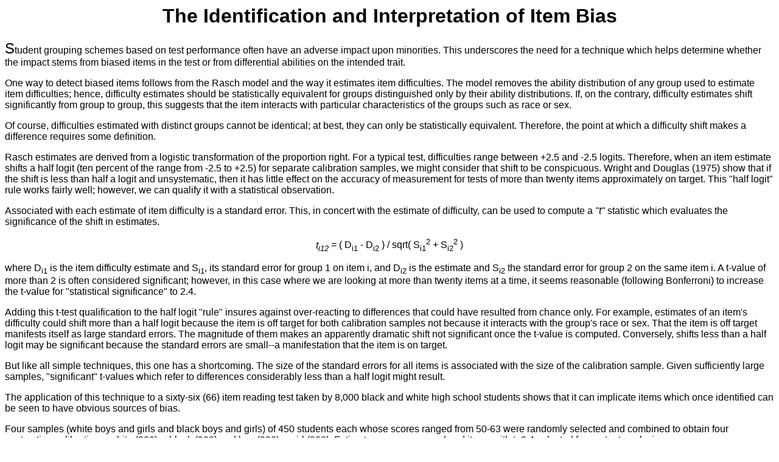

--- FILE ---
content_type: text/html
request_url: https://www.rasch.org/memo25.htm
body_size: 11120
content:
<HTML>
<HEAD>
<meta http-equiv="content-type" content="text/html; charset=UTF-8">
<TITLE>MESA Memo 25: Interpretation of Item Bias</TITLE>
<meta name="Author" CONTENT="rasch">
<meta name="Robots" CONTENT="index,follow">
<script type="text/javascript">

  var _gaq = _gaq || [];
  _gaq.push(['_setAccount', 'UA-19274094-2']);
  _gaq.push(['_trackPageview']);

  (function() {
    var ga = document.createElement('script'); ga.type = 'text/javascript'; ga.async = true;
    ga.src = ('https:' == document.location.protocol ? 'https://ssl' : 'http://www') + '.google-analytics.com/ga.js';
    var s = document.getElementsByTagName('script')[0]; s.parentNode.insertBefore(ga, s);
  })();

</script>
<meta name="viewport" content="width=device-width, initial-scale=1">
<style type="text/css">@viewport{zoom: 1.0; width: extend-to-zoom;} @-ms-viewport{width: extend-to-zoom; zoom: 1.0;}</style>
</head>
<body bgcolor="white">
<Font face="Arial,Helvetica,Verdana  ">
<a name="Top"></a>

<H1 align=center>The Identification and Interpretation of Item Bias</h1>

<P><font size=+2>S</font>tudent grouping schemes based on test performance often have an
adverse impact upon minorities. This underscores the need for a
technique which helps determine whether the impact stems from
biased items in the test or from differential abilities on the
intended trait.</p>

<p>One way to detect biased items follows from the Rasch model and
the way it estimates item difficulties. The model removes the
ability distribution of any group used to estimate item
difficulties; hence, difficulty estimates should be statistically
equivalent for groups distinguished only by their ability
distributions. If, on the contrary, difficulty estimates shift
significantly from group to group, this suggests that the item
interacts with particular characteristics of the groups such as
race or sex.</p>

<p>Of course, difficulties estimated with distinct groups cannot be
identical; at best, they can only be statistically equivalent.
Therefore, the point at which a difficulty shift makes a difference
requires some definition.</p>

<p>Rasch estimates are derived from a logistic transformation of
the proportion right. For a typical test, difficulties range
between +2.5 and -2.5 logits. Therefore, when an item estimate
shifts a half logit (ten percent of the range from -2.5 to +2.5)
for separate calibration samples, we might consider that shift to
be conspicuous. Wright and Douglas (1975) show that if the shift is
less than half a logit and unsystematic, then it has little effect
on the accuracy of measurement for tests of more than twenty items
approximately on target. This "half logit" rule works fairly well;
however, we can qualify it with a statistical observation.</p>

<p>Associated with each estimate of item difficulty is a standard
error. This, in concert with the estimate of difficulty, can be
used to compute a <i>"t"</i> statistic which evaluates the significance of
the shift in estimates.</p>

<p align=center><i>t<sub>i12</sub></i> = ( D<sub>i1</sub> - D<sub>i2</sub> ) /
sqrt( S<sub>i1</sub><sup>2</sup> + S<sub>i2</sub><sup>2</sup> )</p>

<p>where D<sub>i1</sub> is the item difficulty estimate and S<sub>i1</sub>,
its standard error for group 1 on item i, and D<sub>i2</sub> is the
estimate and S<sub>i2</sub> the standard error for group 2 on the same
item i. A t-value of more than 2 is often considered significant;
however, in this case where we are looking at more than twenty
items at a time, it seems reasonable (following Bonferroni) to
increase the t-value for "statistical significance" to 2.4.</p>

<p>Adding this t-test qualification to the half logit "rule"
insures against over-reacting to differences that could have
resulted from chance only. For example, estimates of an item's
difficulty could shift more than a half logit because the item is
off target for both calibration samples not because it interacts
with the group's race or sex. That the item is off target manifests
itself as large standard errors. The magnitude of them makes an
apparently dramatic shift not significant once the t-value is
computed. Conversely, shifts less than a half logit may be
significant because the standard errors are small--a manifestation
that the item is on target.</p>

<p>But like all simple techniques, this one has a shortcoming. The
size of the standard errors for all items is associated with the
size of the calibration sample. Given sufficiently large samples,
"significant" t-values which refer to differences considerably less
than a half logit might result.</p>

<p>The application of this technique to a sixty-six (66) item
reading test taken by 8,000 black and white high school students
shows that it can implicate items which once identified can be seen
to have obvious sources of bias.</p>

<p>Four samples (white boys and girls and black boys and girls) of
450 students each whose scores ranged from 50-63 were randomly
selected and combined to obtain four contrasting calibrations:
white (900) v. black (900) and boy (900) v. girl (900). Estimates
were compared and items with t&gt;2.4 selected for content
analysis.</p>

<p>The six items on Table I, Girl Items, can be grouped into three
categories: boy-in-trouble, housekeeping and language arts. Item 51
(wet sleeping bag) and 23 (stealing money) portray boys in trouble.
It is easy to suspect that such passage content distracts boys from
concentrating on the reading task of getting the right answer. Boys
will identify with the boys in trouble and become more concerned
with figuring out how to avoid such trouble in their own lives than
with finding the specified right answer. The "right answer" is
trivial compared with learning to avoid accusations of personal
impropriety or sleeping in the cold. It is useful to add that girls
do better but not significantly better (1&lt;t&lt;2.4) on the four other
items which portray boys-in-trouble.</p>

<p align=center>
<table border=0 width="50%">
<tr><td align=center colspan=7>TABLE I<br>
Girl Items<br>
(Items Easier for Girls than Boys)</td></tr>
<tr align=center>
<td align=center>Item<br>Number</td>
<td align=center>Item<br>Name</td>
<td align=center>Boy<br>Diff (SE)</td>
<td align=center>Girl<br>Diff (SE)</td>
<td align=center>Shift<br>(B-G)</td>
<td align=center> <br>SED</td>
<td align=center> <br>t</td></tr>
<tr><td align=center>33<br>
46<br>
27<br>
51<br>
36<br>
23</td>
<td align=left>border pattern<br>
lang keys     <br>
picnic litter <br>
wet sleep bag <br>
good essay    <br>
stealing money</td>
<td align=center> .140(.113)<br>
 .760(.091)<br>
 .702(.093)<br>
 .369(.104)<br>
 .128(.114)<br>
-.381(.140)</td>
<td align=center>-.453(.150)<br>
 .353(.108)<br>
-.307(.110)<br>
 .078(.128)<br>
-.308(.141)<br>
-.904(.188)</td>
<td align=center>.593<br>
.406<br>
.395<br>
.438<br>
.436<br>
.563</td>
<td align=center>.188<br>
.141<br>
.144<br>
.165<br>
.181<br>
.234</td>
<td align=center>3.2<br>
2.9<br>
2.7<br>
2.7<br>
2.4<br>
2.4</td></tr>
<tr><td align=center colspan=7>mean shift for 6 items = .472</td></tr></table></p>

<p>Items 33 and 27 are girl items because they are housekeeping
items. Item 33 requires the reader to construct a border of the
kind found on cloth or rug designs. To girls, most of whom take
sewing, the word "border" is familiar and meaningful. Even more
important, the construction of the correct border requires a
willingness to follow directions as if one were cutting a dress
pattern or preparing a recipe. Item 27, on the other hand, deals
with cleaning-up after a picnic. This item favors girls because
they value cleanliness more than boys and because their experiences
and training make the answer obvious to them. At class picnics,
girls typically do "their share to clean-up litter," - while boys
do their best to amuse themselves until it's time to go home.</p>

<p>Items 46 and 36 are language arts items which generally favor
girls. Item 46 requires students to use etymology and language
tables while item 36 is easier if one already knows what makes a
good essay. Also girls do better, but not significantly better
(t=1.8 and t=2.1), on two other language arts items, one which
requires selecting the best order for a series of sentences and one
that requires the use of a book index. Since girls generally do
better in language arts and enjoy it more than boys, it is not
surprising that they do better on these "language arts" items.</p>

<p align=center>
<table border=0 width="50%">
<tr><td align=center colspan=7>TABLE II<br>
Boy Items<br>
(Items Easier for Boys than Girls)</td></tr>
<tr align=center>
<td align=center>Item<br>Number</td>
<td align=center>Item<br>Name</td>
<td align=center>Girl<br>Diff (SE)</td>
<td align=center>Boy<br>Diff (SE)</td>
<td align=center>Shift<br>(G-B)</td>
<td align=center> <br>SED</td>
<td align=center> <br>t</td></tr>
<tr><td align=center> 1<br>
21<br>
16<br>
44<br>
 2</td>
<td align=left>astronaut<br>
football      <br>
train trestle <br>
talking ants  <br>
father's grass</td>
<td align=center>1.064(.086)<br>
 .959(.089)<br>
1.527(.077)<br>
-.111(.130)<br>
-.214(.136)</td>
<td align=center> .453(.101)<br>
 .373(.100)<br>
1.196(.081)<br>
-.614(.155)<br>
-.686(.160)</td>
<td align=center>.611<br>
.486<br>
.331<br>
.503<br>
.472</td>
<td align=center>.133<br>
.134<br>
.112<br>
.202<br>
.210</td>
<td align=center>4.6<br>
3.6<br>
3.0<br>
2.5<br>
2.3</td></tr>
<tr><td align=center colspan=7>mean shift for 5 items = .481</td></tr></table></p>

<p>The sources of bias for four of five items on Table 11 are
clear; the source for item 16, however, is elusive. Item 21 favors
boys because it asks about football. Item 1 is a boy's adventure
item; it is about an astronaut and of the same form as item 21.
Item 2 is easy if a person has had some experience with using weed
killer on lawns. It is safe to assume that boys have had more
experience than girls helping father use poisons to "eradicate"
weeds. The passage connected with item 44 is about ants. Given the
expectation that girls disdain "bugs," it seems reasonable to find
that boys do significantly better on this item.</p>

<p>Finally, item 16 appears to be about boys in trouble; therefore,
we might expect girls to do better than boys on it. Boys, however,
excel on this item. Perhaps this is because it reveals to boys how
to stay out  of trouble. Items 14 and 15, upon which girls do
better, relate to "Jimmy" who is in trouble: caught on a railroad
trestle as a train approaches. But, item 16 relates to "Bill" and
his decision not to follow Jimmy across the trestle. Given the
choice of nearly being killed as Jimmy or remaining safe as Bill,
most boys would rather identify with Bill and safety. Experiences
teach boys the awful and exciting terror of flirting with trains,
but since most are like Bill, they survive boyhood adventures along
the rails. Thus, just as in life, it is essential for them to
identify with Bill and find the exact paragraph which "helps you
know" that "Bill didn't follow Jimmy across the railroad
trestle."</p>

<p>Whites do better than blacks on items shown on Table III because
success on them requires knowledge of key words associated with
"white culture." Item 2 turns on knowledge of the word "eradicate''
Item 8 requires students to group words by categories. To answer
37, the student must know the meaning of "assume," a word possibly
more familiar to whites than blacks. The key word in item 55 is
"guide word," and in 33 it is "border."  This last item is both a
white and girl item; black boys have the most difficulty with
it.</p>

<p align=center>
<table border=0 width="50%">
<tr><td align=center colspan=7>TABLE III<br>
White Items<br>
(Items Easier for Whites than Blacks)</td></tr>
<tr align=center>
<td align=center>Item<br>Number</td>
<td align=center>Item<br>Name</td>
<td align=center>Black<br>Diff (SE)</td>
<td align=center>White<br>Diff (SE)</td>
<td align=center>Shift<br>(B-W)</td>
<td align=center> <br>SED</td>
<td align=center> <br>t</td></tr>
<tr><td align=center>55<br>
 2<br>
37<br>
 8<br>
33</td>
<td align=left>guide word<br>
father's grass<br>
assume<br>
word categories<br>
border pattern</td>
<td align=center>1.400(.071)<br>
-.235(.119)<br>
 .880(.080)<br>
-.008(.108)<br>
-.059(.106)</td>
<td align=center> .882(.103)<br>
-.911(.214)<br>
 .480(.118)<br>
-.569(.183)<br>
-.476(.175)</td>
<td align=center>.518<br>
.676<br>
.400<br>
.561<br>
.535</td>
<td align=center>.125<br>
.245<br>
.143<br>
.212<br>
.205</td>
<td align=center>4.1<br>
2.8<br>
2.8<br>
2.6<br>
2.6</td></tr>
<tr><td align=center colspan=7>mean shift for 5 items = .538</td></tr></table></p>

<p>Five of these six items on Table IV fall into two categories,
while item 12 stands alone. Item 12 requires a student to interpret
a slang expression ("Talking through his hat") in the context of a
sentence. Given the skill with which young blacks create and use
slang and informal figures of speech, it is not surprising that
they do well on this item.</p>

<p align=center>
<table border=0 width="50%">
<tr><td align=center colspan=7>TABLE IV<br>
Black Items<br>
(Items Easier for Blacks than Whites)</td></tr>
<tr align=center>
<td align=center>Item<br>Number</td>
<td align=center>Item<br>Name</td>
<td align=center>White<br>Diff (SE)</td>
<td align=center>Black<br>Diff (SE)</td>
<td align=center>Shift<br>(W-B)</td>
<td align=center> <br>SED</td>
<td align=center> <br>t</td></tr>
<tr><td align=center>12<br>
58<br>
15<br>
28<br>
24<br>
53</td>
<td align=left>word play<br>
lightening<br>
train trestle<br>
picnic litter<br>
stealing money<br>
shark gills</td>
<td align=center> .741(.108)<br>
1.087(.096)<br>
2.175(.078)<br>
1.053(.087)<br>
2.018(.079)<br>
-.054(.146)</td>
<td align=center> .175(.101)<br>
 .663(.086)<br>
1.870(.067)<br>
1.158(.075)<br>
1.698(.068)<br>
-.531(.135)</td>
<td align=center>.566<br>
.424<br>
.305<br>
.345<br>
.320<br>
.477</td>
<td align=center>.148<br>
.129<br>
.103<br>
.115<br>
.104<br>
.199</td>
<td align=center>3.8<br>
3.3<br>
3.0<br>
3.0<br>
3.1<br>
2.4</td></tr>
<tr><td align=center colspan=7>mean shift for 6 items = .406</td></tr></table></p>

<p>Items 24 and 28 are items whose answers are easy if one has a
realistic view of life. Perhaps blacks develop a more realistic
view of life than whites at an earlier age and, because of this,
black students have greater insight into the right answers for
these items. Item 24 is tied to a passage about Ron suspecting
Carter of stealing money. Later, Ron discovers that his suspicions
were unfounded. The item asks what was suggested but not stated in
the passage. The answer is that Ron did not confront Carter with
his suspicions. Since blacks more than whites are the victims of
crime, they are more aware of the possibility of persons
perpetrating crime. But since blacks more than whites are also the
victims of violence stemming from altercations, they are acutely
aware of the consequences which may follow from accusing someone of
wrongdoing. Hence, that Ron did not talk to Carter about his
suspicions is more obvious to blacks than whites.</p>

<p>Item 28 relates to a passage involving two boys eating their
lunch in the park prior to a ball game. Tim eats and then does not
want to take time to clean-up his litter because he wants to have
more time to practice before the game, but Dave wants to clean-up
before leaving. Dave does not think it is right to pollute the
area, while Tim observes "Man, if you think you're goin' to cut
down on pollution by picking up a couple of pieces of paper, you're
crazy." Item 28 asks which idea would Tim probably believe. The
answer is "one person alone cannot solve the problems of
pollution." The reason this item is easier for blacks than whites
seems obvious. So many black students taking this test either live
in slum areas, or in areas on their way to becoming slums. These
students are realistic enough to know that, alone, they cannot
solve the problem of pollution in their neighborhoods. Other black
students taking this test live in tidy working or middle-class
neighborhoods and they also know that one person cannot solve the
problems of pollution. Their parents often belong to block clubs
organized to keep the neighborhood free from litter and pollution.
Thus, that blacks would understand so clearly what Tim believes
makes sense; the circumstances of their lives taught them the right
answer.</p>

<p>Items 15, 53 and 58 seem to share no common element; however,
all require students to locate a specific piece of information in
the item's passage. Why should this kind of item be easier for
blacks? The answer to this question is uncertain. One explanation
could be that urban blacks are often subjected to so-called
"canned," "teacher-proof" reading programs which emphasize, among
other skills, locating specific information in the passages. Thus,
blacks may have more experience and practice answering this kind of
question.</p>

<p>The foregoing suggests that the use of Rasch estimates of item
difficulty can implicate biased items. The next important task is
to determine how much such biased items affect estimates of
ability. Ultimately, we want to know whether the disproportionate
numbers of blacks or boys in the lower ranks of a track system stem
from biased items or from lower abilities.</p>

<p>In the test used for this paper, there are items which clearly
favor boys, girls, blacks, and whites. While this bias may tend to
cancel itself out over all of these 66 items, what if a test were
constructed in which all items favored only one group? What would
this mean for estimates of ability?</p>

<p>In Tables I-IV the mean difficulty shift for all items in each
table was computed; the grand mean is .47. Were we to add this to
the measure of a person, the effect on scores of a totally biased
test of sixty-six items can be seen in Table V.</p>

<p align=center>
<table border=0 width="50%">
<tr><td align=center colspan=6>TABLE V<br>
Effect of a Totally Biased 66-Item Test</td></tr>
<tr align=center>
<td align=center>Raw Score<br>Level</td>
<td align=center>Ability<br>Level</td>
<td align=center> <br>Bias</td>
<td align=center>Biased<br>Ability</td>
<td align=center>Biased<br>Raw Score</td>
<td align=center>Advantage<br>due to Bias</td></tr>
<tr><td align=center>55<br>
46<br>
34<br>
21<br>
11</td>
<td align=center> 2.02<br>
 1.06<br>
  .07<br>
 -.98<br>
-2.01</td>
<td align=center>+ .47<br>
+ .47<br>
+ .47<br>
+ .47<br>
+ .47</td>
<td align=center>= 2.49<br>
= 1.53<br>
=  .54<br>
=- .51<br>
=-1.54</td>
<td align=center>58-59<br>
50-51<br>
39-40<br>
26-27<br>
15-16</td>
<td align=center>+ 3 or 4<br>
+ 4 or 5<br>
+ 5 or 6<br>
+ 5 or 6<br>
+ 4 or 5</td>
</tr></table></p>

<p>A boy, for example, who scored only 34 on the original test of
sixty-six items could score 39-40 on a test biased entirely in his
favor (with the magnitude of bias, .47). The "extra" five or six
score points could mean the difference between passing or failing
the test. Clearly, then, the use of a totally biased test could
have dramatic consequences for the classification and placement of
students.</p>

<p>In conclusion, the use of shifts in the estimates of Rasch item
difficulties to implicate biased items appears to have potential.
Even if an item with a significant shift has no obvious explanation
for the source of its bias, the use of Rasch estimates would still
make sense as a point of departure. Rasch item difficulty is the
only fully estimable item parameter. The Rasch model corrects the
estimate of item difficulty for the distribution of person ability
in the group. Thus, alternative estimates of item difficulties are
expected to be statistically equivalent. Therefore, the Rasch model
provides a clear and statistically defensible expectation for the
variation of difficulty estimates across groups - they should be
statistically equivalent. If they are not, the reason for the
discrepancies in item estimates from separate calibration samples
may not be obvious, but at least there is a statistical
justification for reviewing items and perhaps removing them from
the test. If, as is often the case, items are "cheap" to construct,
a set of items which retain their difficulties across groups can
eventually be constructed and used to measure males and females
from different racial backgrounds on a single variable,
"fairly."</p>

<p align=center><b>Robert E. Draba</b><br>
MESA Memorandum No. 25<br>
March 1977</p>


<HR>

<P>Go to <A HREF="#Top">Top</A> of Page<br>
Go to <A HREF="index.html">Institute for Objective Measurement</a> Page</p>


<center><table border=1 bgcolor="#ffff99" cellpadding=5><tr><td align=center>
<form style="margin:0px; margin-top:4px;" action="https://search.freefind.com/find.html" method="get" accept-charset="utf-8" target="_self">
<input type="hidden" name="si" value="83487891">
<input type="hidden" name="pid" value="r">
<input type="hidden" name="n" value="0">
<input type="hidden" name="_charset_" value="">
<input type="hidden" name="bcd" value="&#247;">
<input type="text" name="query" size="40"><br>
<input type="submit" value="search www.rasch.org" style="color:red; margin:0px; margin-top:4px;"></form>
</td></tr></table></center><br clear=all>    

<p><table align=center border=1 bgcolor="white" cellpadding=5>

<tr><th align="center" colspan=5>Rasch-Related Resources: <a href="https://www.youtube.com/playlist?list=PLHVfwz_Z9kZ_ZzEh-uJvjk5fe7ywqWf7s" target="u">Rasch Measurement YouTube Channel</a></th></tr>
<th align="center" width=20%>
<a target="new19" href="https://www.rasch.org/rmt/contents.htm"><font size=-1>Rasch Measurement Transactions</a> &amp;
<a target="new20" href="https://www.rasch.org/rasch.htm"><font size=-1>Rasch Measurement research papers</a> - free</font></th>
<th align="center"><a target="new124" href="https://amzn.to/3xI8xx8"><font size=-1>An Introduction to the Rasch Model with Examples in R</a> (eRm, etc.), Debelak, Strobl, Zeigenfuse</th>
<th align="center"><a target="new125" href="https://amzn.to/3IAzTKs"><font size=-1>Rasch Measurement Theory Analysis in R</a>, Wind, Hua</th>
<th align="center"><a target="new52" href="https://amzn.to/2BZbosP"><font size=-1>Applying the Rasch Model in Social Sciences Using R</a>, Lamprianou</th>
<th align="center"><a target="new52" href="https://amzn.to/448MKyM"><font size=-1>El modelo m&eacute;trico de Rasch:
Fundamentaci&oacute;n, implementaci&oacute;n e interpretaci&oacute;n de la medida en ciencias sociales (Spanish Edition)</a>,
Manuel Gonz&aacute;lez-Montesinos M.</th>

</tr>
<tr>
<th align="center"><a target="new24" href="https://amzn.to/38nIkqK"><font size=-1>Rasch Models: Foundations, Recent Developments, and Applications</a>, Fischer &amp; Molenaar</th>
<th align="center"><a target="new17" href="https://www.rasch.org/models.htm"><font size=-1>Probabilistic Models for Some Intelligence and Attainment Tests</a>, Georg Rasch</th>
<th align="center"><a target="new34" href="https://amzn.to/2YUfzir"><font size=-1>Rasch Models for Measurement</a>, David Andrich</th>
<th align="center"><a target="new44" href="https://amzn.to/3e0tond"><font size=-1>Constructing Measures</a>, Mark Wilson</th>
<th align="center" width=20%><a target="new16" href="https://www.rasch.org/"><font size=-1>Best Test Design</a> - free, Wright &amp; Stone<br><a target="new17" href="https://www.rasch.org/"><font size=-1>Rating Scale Analysis</a> - free, Wright & Masters</th>
</tr>
<tr>
<th align="center"><a target="new44" href="https://amzn.to/3JTzAvZ"><font size=-1>Virtual Standard Setting: Setting Cut Scores</a>,  Charalambos Kollias</th>
<th align="center"><font size=-1><a href="https://www.rasch.org/memo89_Diseno Optimode Pruebas (Best Test Design spanish translation 2019).pdf" target="s">Dise&ntilde;o de Mejores Pruebas</a> - free, Spanish <i>Best Test Design</i></a></th>
<th align="center"><a target="new58" href="https://amzn.to/3gobjO9"><font size=-1>A Course in Rasch Measurement Theory</a>, Andrich, Marais</th>
<th align="center"><a target="new57" href="https://amzn.to/3gscI6p"><font size=-1>Rasch Models in Health</a>, Christensen, Kreiner, Mesba</th>
<th align="center"><a target="new51" href="https://amzn.to/31ByOiC"><font size=-1>Multivariate and Mixture Distribution Rasch Models</a>, von Davier, Carstensen</th>
</th>

</tr>
<tr><th align=center colspan=5>Rasch Books and Publications: Winsteps and Facets</th></tr>

<tr>
<th align="center" width=20%><a target="new14" href="https://amzn.to/2YSq8m0"><font size=-1>Applying the Rasch Model</a> (Winsteps, Facets) 4th Ed., Bond, Yan, Heene</th>
<th align="center" width=20%><a target="new14" href="https://amzn.to/3eKIzxN"><font size=-1>Advances in Rasch Analyses in the Human Sciences</a> (Winsteps, Facets) 1st Ed., Boone, Staver</th>
<th align="center"><a target="new15" href="https://amzn.to/44bYbnX"><font size=-1>Advances in Applications of Rasch Measurement in Science Education</a>, X. Liu &amp; W. J. Boone</th>
<th align="center"><a target="new24" href="https://amzn.to/3ipq7xQ"><font size=-1>Rasch Analysis in the Human Sciences</a> (Winsteps) Boone, Staver, Yale</th>
<th align="center"><a target="new24" href="https://amzn.to/3P5T578"><font size=-1>Appliquer le mod&egravele de Rasch: D&eacutefis et pistes de solution</a> (Winsteps) E. Dionne, S. B&eacuteland</th>
</tr>
<tr>
<th align="center" width=20%><a target="new16" href="https://amzn.to/2YSZxVV" target="_blank "><font size=-1>Introduction to Many-Facet Rasch Measurement</a> (Facets), Thomas Eckes</th>
<th align="center" width=20%><a target="new23" href="https://amzn.to/3h1MfOD"><font size=-1>Rasch Models for Solving Measurement Problems</a> (Facets), George Engelhard, Jr. &amp; Jue Wang</th>
<th align="center" width=20%><a target="new23" href="https://amzn.to/2NQXrzI"><font size=-1>Statistical Analyses for Language Testers</a> (Facets), Rita Green</th>
<th align="center" width=20%><a target="new22" href="https://amzn.to/38yUSfn"><font size=-1>Invariant Measurement with Raters and Rating Scales: Rasch Models for Rater-Mediated Assessments</a> (Facets), George Engelhard, Jr. &amp; Stefanie Wind</th>
<th align="center"><a target="new45" href="https://www.amazon.com.br/Aplica%C3%A7%C3%A3o-Modelo-Rasch-Trevor-Bond/dp/6550720079"><font size=-1>Aplica&ccedil;&atilde;o do Modelo de Rasch (Portugu&ecirc;s)</a>, de Bond, Trevor G., Fox, Christine M</th>
</tr>
<tr>
<th align="center" width=20%><a target="new22" href="https://amzn.to/3JN7ap5"><font size=-1>Exploring Rating Scale Functioning for Survey Research</a> (R, Facets), Stefanie Wind</th>
<th align="center"><a target="new24" href="https://amzn.to/2YY9HF4"><font size=-1>Rasch Measurement: Applications</a>, Khine</th>
<th align="center"><a target="w" href="https://www.winsteps.com/tutorials.htm"><font size=-1>Winsteps Tutorials</a> - free<br>
                   <a target="f" href="https://www.winsteps.com/tutorials.htm#Facets"><font size=-1>Facets Tutorials</a> - free</th>
<th align="center"><a target="new31" href="https://www.winsteps.com/a/Linacre-MFRM-book.pdf"><font size=-1>Many-Facet Rasch Measurement</a> (Facets) - free, J.M. Linacre</th>
<th align="center"><a target="new30" href="https://amzn.to/2VGhB3I"><font size=-1>Fairness, Justice and Language Assessment</a> (Winsteps, Facets), McNamara, Knoch, Fan</th>

</tr>


<tr>
<th align="center" width=20%><a target="new22" href="https://a.co/d/hKSOfaE"><font size=-1>Rasch Meta-Metres of Growth for Some Intelligence and Attainment Tests: A Meta-metre for some Intelligence and Attainment Tests</a>, David Andrich, Ida Marais, Sonia Sappl</th>
<th align="center"><a target="new24" href=""><font size=-1></a></th>
<th align="center"><a target="w" href=""><font size=-1></a></th>
<th align="center"><a target="new31" href=""><font size=-1></a></th>
<th align="center"><a target="new30" href=""><font size=-1></a></th>

</tr>


</table></p>



<center><table border=1 bgcolor="#ffff99"><tr><td><font color=red>
<form action="https:/www.rasch.org/cgi-local/mail.cgi" method=post>
<center><b>To be emailed about new material on www.rasch.org<br>please enter your email address here:<br>
<input type=text name="address" size=50><br>
I want to <b>Subscribe</b>: <input type=radio name=action value=subscribe checked> &amp; click below<br>
I want to <b>Unsubscribe</b>: <input type=radio name=action value=remove> &amp; click below<br>
<input type="submit" value="Click here to confirm"><br><i>Please set your SPAM filter to accept emails from Rasch.org</i></center></form>
</font></td></tr></table></center> 
<center><table border=1 bgcolor="blue"><tr><td><font color=white>
<form action="https:/www.rasch.org/cgi-local/perltest-rasch.cgi" method=post>
<input type="hidden" name="recipient" value="rmtff@rasch.org">
<input type=HIDDEN name="subject" value="Comment on Rasch.org">
<input type=HIDDEN name="website" value="www.rasch.org">
<input type=HIDDEN name="required" value="Comments, page">
<input type=hidden name="title" value="Thank you for your comments or questions.">
<p align=center><B>www.rasch.org welcomes your comments:</B><br>
Please email inquiries about Rasch books to <i>books \at/ rasch.org</i><br>
<TEXTAREA NAME="Comments" ROWS="5" COLS="70"></textarea><br>
<B>Your email address (if you want us to reply):</B><br>
<INPUT NAME="email" TYPE="text" SIZE="35"><br>&nbsp;<br>
<script type="text/javascript">
document.write('<INPUT NAME="page" TYPE="hidden" VALUE="'+document.URL+'">')
</script>
<input type="submit" name="Submit" value="Send to www.rasch.org">
<INPUT TYPE="reset" VALUE="Reset" name="Reset">
</FORM>
</font></td></tr></table></center> 
<p><table align=center border=1 bgcolor="#ffff99" cellpadding=10>
<tr><td valign=center align=center bgcolor="white"><font size=+2 color="blue">FORUM</font></td><td valign=center bgcolor="white"><a target="new" href="https://raschforum.boards.net/board/1/post">Rasch Measurement Forum</a> to discuss any Rasch-related topic</td></tr>
</table></p>

<div><style type="text/css">
table.gridtable {font-family: verdana,arial,sans-serif; font-size:11px; color:#333333; border-width: 1px; border-color: #666666; border-collapse: collapse;}
table.gridtable th { border-width: 1px; padding: 12px; border-style: solid; border-color: #666666; background-color: yellow; }
table.gridtable td { border-width: 1px; padding: 12px; border-style: solid; border-color: #666666; background-color: yellow; }
</style><center><table class="gridtable"><tr><th colspan=2><b>Coming Rasch-related Events</b></th></tr>



<tr><td>Jan. 16 - Feb. 13, 2025, Fri.-Fri.</td>  <td>On-line workshop: Rasch Measurement - Core Topics (E. Smith, Winsteps), <a target="new13" href="https://www.statistics.com/courses/rasch-measurement-core-topics/">www.statistics.com</a></td></tr>

<tr><td>Apr. 8 - Apr. 11, 2026, Wed.-Sat.</td>  <td>National Council for Measurement in Education - Los Angeles, CA, <a target="new13" href="https://ncme.org/events/2026-annual-meeting/">ncme.org/events/2026-annual-meeting</a></td></tr>

<tr><td>Apr. 8 - Apr. 12, 2026, Wed.-Sun.</td>  <td>American Educational Research Association - Los Angeles, CA, <a target="new13" href="https://www.aera.net/AERA2026">www.aera.net/AERA2026</a></td></tr>

<tr><td>May. 15 - June 12, 2026, Fri.-Fri.</td>  <td>On-line workshop: Rasch Measurement - Core Topics (E. Smith, Winsteps), <a target="new13" href="https://www.statistics.com/courses/rasch-measurement-core-topics/">www.statistics.com</a></td></tr>

<tr><td>June 19 - July 25, 2026, Fri.-Sat.</td>  <td>On-line workshop: Rasch Measurement - Further Topics (E. Smith, Winsteps), <a target="new13" href="https://www.statistics.com/courses/rasch-measurement-further-topics//">www.statistics.com</a></td></tr>

</table></center><br>&nbsp;<br></div>


<p align=center>Our current URL is <a href="http://www.rasch.org/">www.rasch.org</a></p>
<p align=center><em>The URL of this page is <a href="http://www.rasch.org/memo25.htm">www.rasch.org/memo25.htm</a></em></p>

</BODY>
</HTML>
